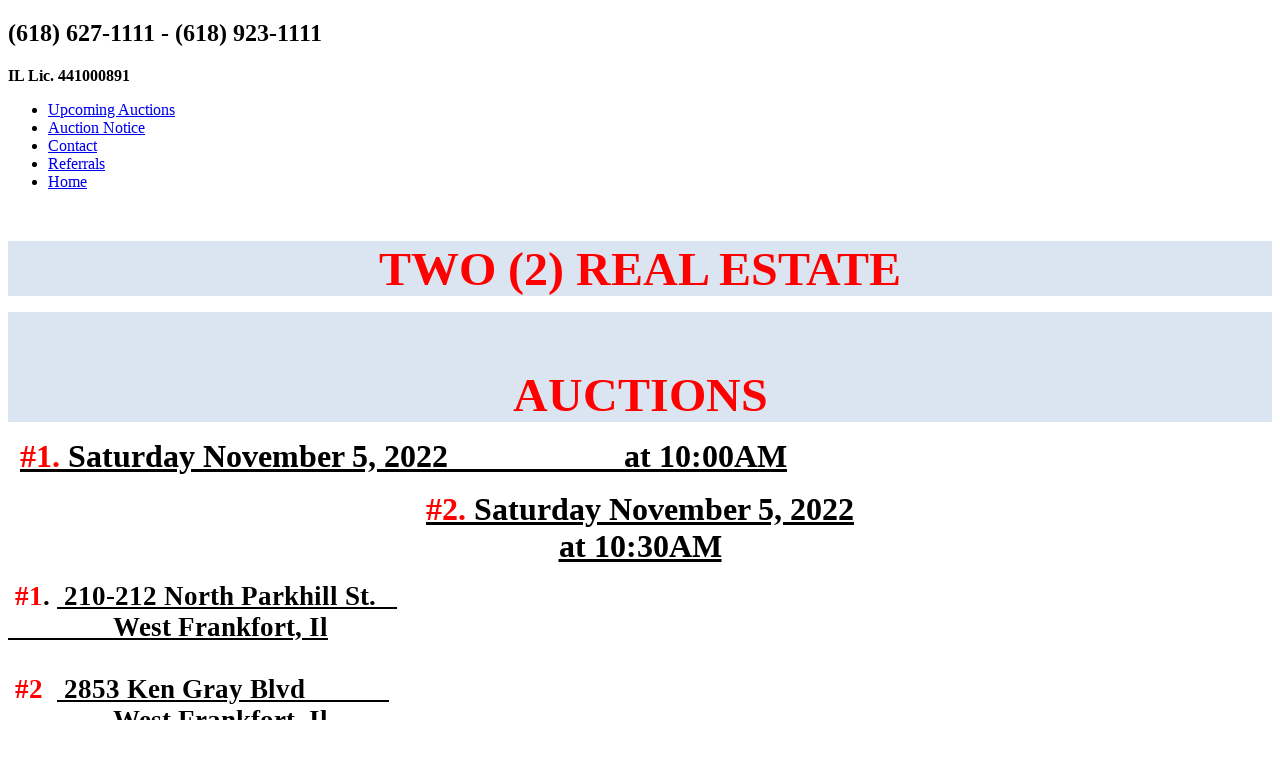

--- FILE ---
content_type: text/html; charset=utf-8
request_url: http://greenauctionservice.com/index.php/upcoming-auctions/102-commercial-real-estate-auction-november-123-2022-in-west-frankfort-il
body_size: 3930
content:
<!DOCTYPE html>
<html dir="ltr" lang="en-gb">
<head>
    <base href="http://greenauctionservice.com/index.php/upcoming-auctions/102-commercial-real-estate-auction-november-123-2022-in-west-frankfort-il" />
	<meta http-equiv="content-type" content="text/html; charset=utf-8" />
	<meta name="keywords" content="Southern Illinois Auction Company, Auctions, Auction Service in Illinois, Benton Auctions, West Frankfort Auctions, Thompsonville Auctions, Ina IL Auction" />
	<meta name="author" content="G David Green" />
	<meta name="description" content="Welcome to G. David Green Auction Service - The most trusted name in the business in Southern Illinois." />
	<meta name="generator" content="Joomla! - Open Source Content Management" />
	<title>G. David Green Auction Service - COMMERCIAL REAL ESTATE AUCTION NOVEMBER 5, 2022 IN WEST FRANKFORT,IL</title>
	<link href="/templates/greenauctions/favicon.ico" rel="shortcut icon" type="image/vnd.microsoft.icon" />
	<link href="/plugins/system/jcemediabox/css/jcemediabox.css?1d12bb5a40100bbd1841bfc0e498ce7b" rel="stylesheet" type="text/css" />
	<link href="/plugins/system/jcemediabox/themes/standard/css/style.css?50fba48f56052a048c5cf30829163e4d" rel="stylesheet" type="text/css" />
	<link href="/plugins/system/jce/css/content.css?2db569de3f16d200fad86b7b1f0c516b" rel="stylesheet" type="text/css" />
	<script type="application/json" class="joomla-script-options new">{"csrf.token":"d73f18e81edd04f5334042ae71286e4f","system.paths":{"root":"","base":""}}</script>
	<script src="/plugins/system/jcemediabox/js/jcemediabox.js?0c56fee23edfcb9fbdfe257623c5280e" type="text/javascript"></script>
	<script src="/media/system/js/mootools-core.js?2db569de3f16d200fad86b7b1f0c516b" type="text/javascript"></script>
	<script src="/media/system/js/core.js?2db569de3f16d200fad86b7b1f0c516b" type="text/javascript"></script>
	<script src="/media/system/js/mootools-more.js?2db569de3f16d200fad86b7b1f0c516b" type="text/javascript"></script>
	<script type="text/javascript">
JCEMediaBox.init({popup:{width:"",height:"",legacy:0,lightbox:0,shadowbox:0,resize:1,icons:1,overlay:1,overlayopacity:0.8,overlaycolor:"#000000",fadespeed:500,scalespeed:500,hideobjects:0,scrolling:"fixed",close:2,labels:{'close':'Close','next':'Next','previous':'Previous','cancel':'Cancel','numbers':'{$current} of {$total}'},cookie_expiry:"",google_viewer:0},tooltip:{className:"tooltip",opacity:0.8,speed:150,position:"br",offsets:{x: 16, y: 16}},base:"/",imgpath:"plugins/system/jcemediabox/img",theme:"standard",themecustom:"",themepath:"plugins/system/jcemediabox/themes",mediafallback:0,mediaselector:"audio,video"});
	</script>

    <link rel="stylesheet" href="/templates/system/css/system.css" />
    <link rel="stylesheet" href="/templates/system/css/general.css" />

    <!-- Created by Artisteer v4.0.0.58475 -->
    
    
    <meta name="viewport" content="initial-scale = 1.0, maximum-scale = 1.0, user-scalable = no, width = device-width">

    <!--[if lt IE 9]><script src="http://html5shiv.googlecode.com/svn/trunk/html5.js"></script><![endif]-->
    <link rel="stylesheet" href="/templates/greenauctions/css/template.css" media="screen">
    <!--[if lte IE 7]><link rel="stylesheet" href="/templates/greenauctions/css/template.ie7.css" media="screen" /><![endif]-->
    <link rel="stylesheet" href="/templates/greenauctions/css/template.responsive.css" media="all">


    <script>if ('undefined' != typeof jQuery) document._artxJQueryBackup = jQuery;</script>
    <script src="/templates/greenauctions/jquery.js"></script>
    <script>jQuery.noConflict();</script>

    <script src="/templates/greenauctions/script.js"></script>
    <script>if (document._artxJQueryBackup) jQuery = document._artxJQueryBackup;</script>
    <script src="/templates/greenauctions/script.responsive.js"></script>
<script type="text/javascript">

  var _gaq = _gaq || [];
  _gaq.push(['_setAccount', 'UA-40484814-1']);
  _gaq.push(['_trackPageview']);

  (function() {
    var ga = document.createElement('script'); ga.type = 'text/javascript'; ga.async = true;
    ga.src = ('https:' == document.location.protocol ? 'https://ssl' : 'http://www') + '.google-analytics.com/ga.js';
    var s = document.getElementsByTagName('script')[0]; s.parentNode.insertBefore(ga, s);
  })();

</script>
  </head>
<body>

<div id="art-main">
    <div class="art-sheet clearfix">
<header class="art-header clearfix">

    <div class="art-shapes">
<h2 class="art-slogan" data-left="67.85%">(618) 627-1111 - (618) 923-1111</h2>

<div class="art-textblock art-object919225321" data-left="1.14%">
        <div class="art-object919225321-text"><span class="Apple-style-span" style="font-weight: bold;">IL Lic. 441000891</span></div>
    
</div>
            </div>

                
                    
</header>
<nav class="art-nav clearfix">
    
<ul class="art-hmenu"><li class="item-125 current active"><a class=" active" href="/index.php/upcoming-auctions">Upcoming Auctions</a></li><li class="item-126"><a href="/index.php/auction-notice">Auction Notice</a></li><li class="item-127"><a href="/index.php/contact">Contact</a></li><li class="item-128"><a href="/index.php/referrals">Referrals</a></li><li class="item-101"><a href="/index.php">Home</a></li></ul> 
    </nav>
<div class="art-layout-wrapper clearfix">
                <div class="art-content-layout">
                    <div class="art-content-layout-row">
                        <div class="art-layout-cell art-content clearfix">
<article class="art-post art-messages"><div class="art-postcontent clearfix"><div id="system-message-container">
	</div>
</div></article><div class="item-page"><article class="art-post"><div class="art-postcontent clearfix"><div class="art-article"><p>&nbsp;</p>
<p style="text-align: center; background: #dbe5f1; border: none; padding: 0in;"><strong><span style="font-size: 36pt; color: red;">TWO (2) REAL ESTATE</span></strong></p>
<p style="text-align: center; background: #dbe5f1; border: none; padding: 0in;"><strong><span style="font-size: 36pt; color: red;"> <br /> AUCTIONS</span></strong></p>
<p style="background: white; border: none; padding: 0in;"><strong><span style="font-size: 10pt;"></span></strong></p>
<p style="background: white; border: none; padding: 0in;"><strong><span style="font-size: 10pt;">&nbsp; &nbsp; </span></strong><strong><span style="text-decoration: underline;"><span style="font-size: 24pt; color: red;">#1. </span></span></strong><strong><span style="text-decoration: underline;"><span style="font-size: 24pt;">Saturday November 5, 2022&nbsp; &nbsp; &nbsp; &nbsp; &nbsp; &nbsp; &nbsp; &nbsp; &nbsp; &nbsp; &nbsp; at 10:00AM</span></span></strong></p>
<p style="text-align: center; background: white; border: none; padding: 0in;"><strong><span style="text-decoration: underline;"><span style="font-size: 24pt; color: red;">#2. </span></span></strong><strong><span style="text-decoration: underline;"><span style="font-size: 24pt;">Saturday November 5, 2022 <br />at 10:30AM</span></span></strong></p>
<p style="background: white; border: none; padding: 0in;"><strong><em><span style="text-decoration: underline;"><span style="font-size: 14pt;"><span style="text-decoration: none;"></span></span></span></em></strong></p>
<p style="background: white; border: none; padding: 0in;"><strong><span style="font-size: 20pt; color: red;">&nbsp;#1</span></strong><strong><span style="font-size: 20pt;">. <span style="text-decoration: underline;">&nbsp;210-212 North Parkhill St.&nbsp;&nbsp;&nbsp; <br />&nbsp; &nbsp; &nbsp; &nbsp; &nbsp; &nbsp; &nbsp; &nbsp;West Frankfort, Il<br /><br /> </span>&nbsp;<span style="color: red;">#2</span>&nbsp; <span style="text-decoration: underline;">&nbsp;2853 Ken Gray Blvd&nbsp;&nbsp;&nbsp;&nbsp;&nbsp;&nbsp;&nbsp;&nbsp;&nbsp;&nbsp;&nbsp;&nbsp; <br />&nbsp; &nbsp; &nbsp; &nbsp; &nbsp; &nbsp; &nbsp; &nbsp;West Frankfort, Il</span></span></strong></p>
<p style="background: white; border: none; padding: 0in;"><strong><span style="font-size: 8pt;"></span></strong></p>
<p style="text-align: center; background: white; border: none; padding: 0in;"><strong><span style="text-decoration: underline;"><span style="font-size: 18pt; color: red;">Two Different Commercial Properties<br /> to be at Auction</span></span></strong></p>
<p style="text-align: center; background: white; border: none; padding: 0in;"><strong><span style="text-decoration: underline;">Direction:</span></strong> #1. Go west on West Main Street two blocks past Il Hwy 37 and turn on N Parkhill St to location. #2. Go west on West Main Street across I-57 to Ken Gray Blvd. and turn north to location. Watch for auction signs.</p>
<p style="text-align: center; background: white; border: none; padding: 0in;"><strong><span style="text-decoration: underline;"><span style="font-size: 18pt; color: red;">COMMERCIAL REAL ESTATE AUCTION</span></span></strong></p>
<p style="text-align: justify; background: white; border: none; padding: 0in;"><strong><span style="text-decoration: underline;"><span style="color: red;">Tract # 1:</span></span></strong> Consist of a commercial pole barn structure with many possibilities on two lots. The building has 4225+- sq ft with two (2) overhead doors and three (3) walk-in doors. There is heat and air conditioning available in two sections. There is a loft in one section for extra square footage use. There are two bathrooms in the building. A 200-amp electric service. Concrete parking area at the front of the building with extra lot space available for additional use.</p>
<p style="text-align: justify; background: white; border: none; padding: 0in;"><strong><span style="text-decoration: underline;"><span style="color: red;">Tract # 2:</span></span></strong> Consists of 3.7+- acres ready for development that sits on a corner with two (2) road accesses to the property. There is power/water/sewer at the property line. Located on a concrete roadway easy access for trucks. Located close to I-57 and Ill Hwy 149.</p>
<p style="text-align: justify; background: white; border: none; padding: 0in;"><strong><span style="text-decoration: underline;"><span style="color: red;">Terms:</span></span></strong> Successful bidder will be required to put $3000 down day of auction toward purchase price per Tract and sign a real estate purchase agreement. Real estate taxes pro-rated to date of closing. Title insurance and warranty deed provided by seller. Any and all inspections and financial arrangements to be completed prior to auction date.</p>
<p><a href="/images/auctions/thumbnails/IMG_0417.jpg" class="jcepopup" data-mediabox="1"><img src="/images/auctions/thumbnails/thumbnails/thumb_IMG_0417.jpg" alt="IMG 0417" /></a><a href="/images/auctions/thumbnails/IMG_0419.jpg" class="jcepopup" data-mediabox="1"><img src="/images/auctions/thumbnails/thumbnails/thumb_IMG_0419.jpg" alt="IMG 0419" /></a><a href="/images/auctions/thumbnails/IMG_0422.jpg" class="jcepopup" data-mediabox="1"><img src="/images/auctions/thumbnails/thumbnails/thumb_IMG_0422.jpg" alt="IMG 0422" /></a><a href="/images/auctions/thumbnails/IMG_0423.jpg" class="jcepopup" data-mediabox="1"><img src="/images/auctions/thumbnails/thumbnails/thumb_IMG_0423.jpg" alt="IMG 0423" /></a><a href="/images/auctions/thumbnails/IMG_0424.jpg" class="jcepopup" data-mediabox="1"><img src="/images/auctions/thumbnails/thumbnails/thumb_IMG_0424.jpg" alt="IMG 0424" /></a><a href="/images/auctions/thumbnails/IMG_0426.jpg" class="jcepopup" data-mediabox="1"><img src="/images/auctions/thumbnails/thumbnails/thumb_IMG_0426.jpg" alt="IMG 0426" /></a><a href="/images/auctions/thumbnails/IMG_0427.jpg" class="jcepopup" data-mediabox="1"><img src="/images/auctions/thumbnails/thumbnails/thumb_IMG_0427.jpg" alt="IMG 0427" /></a><a href="/images/auctions/thumbnails/IMG_0428.jpg" class="jcepopup" data-mediabox="1"><img src="/images/auctions/thumbnails/thumbnails/thumb_IMG_0428.jpg" alt="IMG 0428" /></a><a href="/images/auctions/thumbnails/IMG_0431.jpg" class="jcepopup" data-mediabox="1"><img src="/images/auctions/thumbnails/thumbnails/thumb_IMG_0431.jpg" alt="IMG 0431" /></a>&nbsp;<br /><br /></p>
<p><a href="/images/auctions/thumbnails/IMG_0411.jpg" class="jcepopup" data-mediabox="1"><img src="/images/auctions/thumbnails/thumbnails/thumb_IMG_0411.jpg" alt="IMG 0411" /></a><a href="/images/auctions/thumbnails/IMG_0412.jpg" class="jcepopup" data-mediabox="1"><img src="/images/auctions/thumbnails/thumbnails/thumb_IMG_0412.jpg" alt="IMG 0412" /></a><a href="/images/auctions/thumbnails/IMG_0413.jpg" class="jcepopup" data-mediabox="1"><img src="/images/auctions/thumbnails/thumbnails/thumb_IMG_0413.jpg" alt="IMG 0413" /></a><a href="/images/auctions/thumbnails/IMG_0414.jpg" class="jcepopup" data-mediabox="1"><img src="/images/auctions/thumbnails/thumbnails/thumb_IMG_0414.jpg" alt="IMG 0414" /></a></p></div></div></article></div>



                        </div>
                    </div>
                </div>
            </div>

      <footer class="art-footer clearfix"><!-- begin nostyle -->
<div class="art-nostyle">
<!-- begin nostyle content -->


<div class="custom"  >
	<div><a href="/index.php/upcoming-auctions/12-login" title="Admin Login"><img src="/images/spacer.gif" width="34" height="34" alt="spacer" style="display: block; margin-left: auto; margin-right: auto;" /></a></div></div>
<!-- end nostyle content -->
</div>
<!-- end nostyle -->
<p>Copyright 2013 ©</p><p><a href="http://www.egyptiantechnologies.com" target="_blank">This site is maintained by:<br>
Egyptian Technologies<br>
<img src="http://www.egyptiantechnologies.com/images/watermark.png" title="Egyptian Technologies" alt="Egyptian Technologies Logo"></a></p></footer>

    </div>
</div>



</body>
</html>